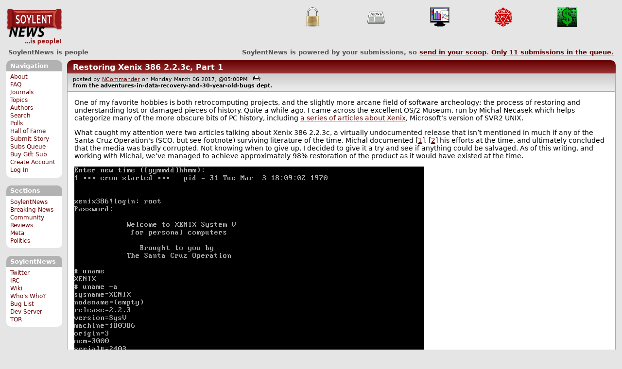

--- FILE ---
content_type: text/html; charset=utf-8
request_url: https://soylentnews.org/comments.pl?noupdate=1&sid=18292&page=1&cid=475882
body_size: 30601
content:
<!DOCTYPE HTML PUBLIC "-//W3C//DTD HTML 4.01//EN"
            "http://www.w3.org/TR/html4/strict.dtd">
<html>
<head>
<meta http-equiv="Content-Type" content="text/html; charset=utf-8">


<link rel="apple-touch-icon" sizes="180x180" href="/apple-touch-icon.png">
<link rel="icon" type="image/png" href="//soylentnews.org/favicon-soylentnews-32x32.png" sizes="32x32">
<link rel="icon" type="image/png" href="//soylentnews.org/favicon-soylentnews-16x16.png" sizes="16x16">
<link rel="manifest" href="/manifest.json">
<link rel="mask-icon" href="/safari-pinned-tab.svg" color="#961a1d">
<meta name="theme-color" content="#ffffff">

<meta http-equiv="onion-location" content="http://soylentqarvi3ikkzpp7fn4m5pxeeonbv6kr4akgkczqethjfhmalhid.onion" />

<title>SoylentNews  Comments | Restoring Xenix 386 2.2.3c, Part 1</title>




<link rel="stylesheet" type="text/css" media="screen, projection" href="//soylentnews.org/base.css?rehash_16_00_01">
<link rel="stylesheet" type="text/css" media="screen, projection" href="//soylentnews.org/comments.css?rehash_16_00_01">
<link rel="stylesheet" type="text/css" media="screen, projection" href="//soylentnews.org/soylentnews.css?rehash_16_00_01">
<link rel="stylesheet" type="text/css" media="print" href="//soylentnews.org/print.css?rehash_16_00_01">

<!-- start template: ID 19, header;misc;default -->

<link rel="top"       title="SoylentNews is people" href="//soylentnews.org/" >
<link rel="search"    title="Search SoylentNews" href="//soylentnews.org/search.pl">
<link rel="alternate" title="SoylentNews Atom" href="//soylentnews.org/index.atom" type="application/atom+xml">
<link rel="alternate" title="SoylentNews RSS" href="//soylentnews.org/index.rss" type="application/rss+xml">
</head>
<body>
<div id="top_parent"></div>

<div id="jump">
	<a href="#main-articles">Stories</a>
	<br>
	<a href="#blocks">Slash Boxes</a>
	<br>
	<a href="#acomments">Comments</a>
</div>

<div id="frame">
	<div id="topnav">
		<div id="logo">
			<h1><a href="//soylentnews.org">SoylentNews</a></h1>
		</div>
		
			<ul>
				<!-- start template: ID 222, setrectop_img;misc;default -->

<li>
	<a href="//soylentnews.org/search.pl?tid=15"><img src="//soylentnews.org/images/topics/topicsecurity.png" width="40" height="40" alt="Security" title="Security" ></a>
</li>

<!-- end template: ID 222, setrectop_img;misc;default -->



<!-- start template: ID 222, setrectop_img;misc;default -->

<li>
	<a href="//soylentnews.org/search.pl?tid=6"><img src="//soylentnews.org/images/topics/topicnews.png" width="40" height="40" alt="News" title="News" ></a>
</li>

<!-- end template: ID 222, setrectop_img;misc;default -->



<!-- start template: ID 222, setrectop_img;misc;default -->

<li>
	<a href="//soylentnews.org/search.pl?tid=12"><img src="//soylentnews.org/images/topics/topicbusiness.png" width="40" height="40" alt="Business" title="Business" ></a>
</li>

<!-- end template: ID 222, setrectop_img;misc;default -->



<!-- start template: ID 222, setrectop_img;misc;default -->

<li>
	<a href="//soylentnews.org/search.pl?tid=10"><img src="//soylentnews.org/images/topics/topicdevrandom.png" width="40" height="40" alt="/dev/random" title="/dev/random" ></a>
</li>

<!-- end template: ID 222, setrectop_img;misc;default -->



<!-- start template: ID 222, setrectop_img;misc;default -->

<li>
	<a href="//soylentnews.org/search.pl?tid=18"><img src="//soylentnews.org/images/topics/topictechonimics.png" width="40" height="40" alt="Techonomics" title="Techonomics" ></a>
</li>

<!-- end template: ID 222, setrectop_img;misc;default -->
			</ul>
		
	</div>
	<div id="slogan">
		<h2>SoylentNews is people</h2>
		<div id="head_message">SoylentNews is powered by your submissions, so <a href="//soylentnews.org/submit.pl">send in your scoop</a>. <a href="//soylentnews.org/submit.pl?op=list"> Only <b>11</b> submissions in the queue.</a></div>
		<div class="clear"></div>
	</div>
	
	<div id="links">
		
			

<!-- start template: ID 386, sidebox;misc;default -->

<div class="block" id="navigation-block">
	<div class="title" id="navigation-title">
		<h4>
			Navigation
		</h4>
	</div>
	<div class="content" id="navigation-content">
		<ul>
	<li>
		<a href="//soylentnews.org/about.pl">About</a>
	</li>
	<li>
		<a href="//soylentnews.org/faq.pl">FAQ</a>
	</li>
	<li>
		<a href="//soylentnews.org/journal.pl">Journals</a>
	</li>
	<li>
		<a href="//soylentnews.org/topics.pl">Topics</a>
	</li>
	<li>
		<a href="//soylentnews.org/authors.pl">Authors</a>
	</li>	
	<li>
		<a href="//soylentnews.org/search.pl">Search</a>
	</li>
	<li>
		<a href="//soylentnews.org/pollBooth.pl">Polls</a>
	</li>
	<li>
		<a href="//soylentnews.org/hof.pl">Hall of Fame</a>
	</li>
	<li>
		<a href="//soylentnews.org/submit.pl">Submit Story</a>
	</li>
	<li>
		<a href="//soylentnews.org/submit.pl?op=list">Subs Queue</a>
	</li>
		
		
			<li><a href="//soylentnews.org/subscribe.pl">Buy Gift Sub</a></li>
		
		<li>
			<a href="//soylentnews.org/my/newuser">Create Account</a>
		</li>
		<li>
			<a href="//soylentnews.org/my/">Log In</a>
		</li>
		
	</ul>
	</div>
</div>

<!-- end template: ID 386, sidebox;misc;default -->


			

<!-- start template: ID 386, sidebox;misc;default -->

<div class="block" id="sections-block">
	<div class="title" id="sections-title">
		<h4>
			Sections
		</h4>
	</div>
	<div class="content" id="sections-content">
		<ul>
	<li><a href="//soylentnews.org/">SoylentNews</a></li>

	

	
		
		<li><a href="//soylentnews.org/breakingnews/">Breaking News</a></li>
	
		
		<li><a href="//soylentnews.org/communityreviews/">Community Reviews</a></li>
	
		
		
		<li><a href="//soylentnews.org/meta/">Meta</a></li>
	
		
		<li><a href="//soylentnews.org/politics/">Politics</a></li>
	
</ul>
	</div>
</div>

<!-- end template: ID 386, sidebox;misc;default -->


			

<!-- start template: ID 386, sidebox;misc;default -->

<div class="block" id="sitebox-block">
	<div class="title" id="sitebox-title">
		<h4>
			SoylentNews
		</h4>
	</div>
	<div class="content" id="sitebox-content">
		<ul>
		<li><a href="https://twitter.com/soylentnews/" rel="nofollow">Twitter</a></li>
		<li><a href="https://irc.soylentnews.org" rel="nofollow">IRC</a></li>
		<li><a href="http://wiki.soylentnews.org/wiki/SoylentNews" rel="nofollow">Wiki</a></li>
		<li><a href="http://wiki.soylentnews.org/wiki/WhosWho" rel="nofollow">Who's Who?</a></li>
		<li><a href="https://github.com/SoylentNews/rehash/issues" rel="nofollow">Bug List</a></li>
		<li><a href="https://dev.soylentnews.org" rel="nofollow">Dev Server</a></li>
		<li><a href="http://soylentqarvi3ikkzpp7fn4m5pxeeonbv6kr4akgkczqethjfhmalhid.onion" rel="nofollow">TOR</a></li>
</ul>
	</div>
</div>

<!-- end template: ID 386, sidebox;misc;default -->


		
	</div>
	<div id="contents">
		
			
			<div id="comments">

<!-- end template: ID 19, header;misc;default -->



<!-- start template: ID 220, printCommentsMain;misc;default -->

<div class="article">
		<div class="generaltitle" >
	<div class="title">
		<h3 >
			<a href="//soylentnews.org/article.pl?sid=17/03/03/1620222">Restoring Xenix 386 2.2.3c, Part 1</a>
			
		</h3>
	</div>
</div>
		
			<div class="details">
				
				posted by
				
					<a href="http://soylentnews.org/">NCommander</a>
				
				 on Monday March 06 2017, @05:00PM
				 
					&nbsp;&nbsp;<a href="//soylentnews.org/print.pl?sid=17/03/03/1620222"><img src="//soylentnews.org/images/print.gif" height="11" width="15" alt="Printer-friendly"></a>
				
				<br>
				<strong>from the <b>adventures-in-data-recovery-and-30-year-old-bugs</b> dept.</strong>
			</div>
		
		<div class="body">
			<div class="intro"><p>One of my favorite hobbies is both retrocomputing projects, and the slightly more arcane field of software archeology; the process of restoring and understanding lost or damaged pieces of history. Quite a while ago, I came across the excellent OS/2 Museum, run by Michal Necasek which helps categorize many of the more obscure bits of PC history, including <a href="http://www.os2museum.com/wp/category/xenix/">a series of articles about Xenix</a>, Microsoft’s version of SVR2 UNIX.</p><p>What caught my attention were two articles talking about Xenix 386 2.2.3c, a virtually undocumented release that isn’t mentioned in much if any of the Santa Cruz Operation's (SCO, but see footnote) surviving literature of the time. Michal documented [<a href="http://www.os2museum.com/wp/the-xenix-386-2-2-3-mystery/">1</a>], [<a href="http://www.os2museum.com/wp/the-xenix-2-2-3-mystery-continued/">2</a>] his efforts at the time, and ultimately concluded that the media was badly corrupted. Not knowing when to give up, I decided to give it a try and see if anything could be salvaged. As of this writing, and working with Michal, we’ve managed to achieve approximately 98% restoration of the product as it would have existed at the time.</p><p>

<img src="https://soylentnews.org/blob.pl?id=3f321084066df8023016983d78520c28" alt="Xenix 386 booted with uname">

</p><p>I’m going to write up the rather long and interesting quest of rebuilding this piece of history. I apologize in advance about the images in this article, but we only recently got serial functionality working again, and even then, early boot and installation has to be done over the console.</p><p>* - SCO in this case refers to the original <em>Santa Cruz Operation</em>, and not the later <em>SCO Group</em> who bought the name and started the SCO/Linux lawsuits.</p><p>Read more past the fold.</p><h3>Historical Background</h3><p>From a historical perspective, Xenix is interesting as it was one of the first (if not the first) operating systems to take advantage of Protected Mode on the iAPX 80286 without being hamstrung by lack of backwards compatibility. I’ve talked about the 286 before on SoylentNews, but to summarize, the 80286 was the first processor with Protected Mode. However, it didn’t support paging, and the switch from real mode (8086 compatibility) to protected mode was one way; there was no official way to return to real mode without restarting the processor, and neither DOS, nor BIOS could operate in Protected Mode. To my knowledge, it was the only operating system to adopt the view that a system would enter protected mode, and never return to 16-bit compatibility. As such, it’s implementation of protected mode is somewhat different than most people are familiar with.</p><p>Instead, the 80286 was intended to allow running legacy DOS applications in real mode, while people would upgrade to new protected mode operating systems and software. <strike>The much loathed real mode segmentation system was revamped as well due to the new 32-bit register size, and it was now possible to have segments up to 16 MiB (a tremendous amount of memory at the time) in size, allowing applications to operate with a de-facto flat memory model.</strike></p><p><b>Correction:</b>  Wow, I went wrong here. The 80286's protected mode allowed segments to reside in a 24-bit address space, but were limited to 16-bits (64k) in length. The 80386 changed the rules to allow larger segment size by using additional fields on the LDT and GDT to extend the base, limit and a size modifer.</p><p>Additionally, Xenix was one of the most polished, and featureful UNIX systems of it's time. Out of the box, the system was the originator of virtual terminals, and supported both UUCP networking, and RS-232 serial based MicNet, and bridging between the two. MicNet appears to have been Microsoft's answer to AppleTalk as a very low cost networking solution, and allowed multiple systems to appear as one single UUCP node on the bang path. We'll explore both these features in later articles.</p><p>For software installation, Xenix's "custom" utility provided full featured package management, installation and removal, and even allowed per-file selection, relatively on par with modern Linux package management. Beside the stock operating system, Xenix had official add-on packages for international support, K&R based C compilers for DOS and Xenix, and a text processing system based on AT&T's troff. Third party solutions provided STREAMS and TCP/IP support before these features were added in Xenix 2.3.</p><p>System administration utilities for the most part were interactive, and easy to use, allowing for quick and easy setup of networking, printers, and user administration, and the system could dual boot with DOS. Combined with the visual shell, it's likely one of the best experiences you could get on a UNIX system of the era, and in many ways, still holds up today, nearly 30 years later. Microsoft was pushing Xenix heavily, and for a time, it was intended as the true replacement to the 16-bit DOS. However, fate intervened.</p><p>In 1984, following the break-up of Bell System (https://en.wikipedia.org/wiki/Breakup_of_the_Bell_System) into the baby bells, AT&T decided to enter the computer market and directly sell UNIX System V. Microsoft decided that they didn’t want to compete against AT&T, and began to collaborate with IBM to create what would become known as OS/2. In 1987, Microsoft transferred ownership of Xenix to the Santa Cruz Operation, and SCO began porting the operating system to take advantage of the 80386 and creating Xenix 386.</p><p>The most commonly known release of Xenix 386 is the 2.3, supported alongside the earlier Xenix 286 2.2 releases, and SCO’s Support Level Supplements  simultaneously supported both releases. The SLS index only shows a single update for “Xenix 386 2.2.1-2.2.3” for UUCP, but an examination of that update shows that this appears to be a mislabeling, as the binaries it contained target the 286.</p><p>So, what exactly is this unusual 2.2.3c release then? To find that out, I needed to get the thing running.</p><h3>Stumbling Towards Boot</h3></p><p>The images floating around on the internet come in two forms, a set of TeleDisk TD0 images, and a group of raw 720 kilobyte raw images, suitable for use in a VM (or with dd). Much later in our recovery effort, we eventually determined that the TD0 images were the originals, and the raw images were later created from these.</p><p>Initially though, I just wanted to get it to start. The image files contained six operating system (known as N1-6) disks, “Basic Utilities” (B1-2) disks, “Extended Utilities” (X1-5) disks, three International Supplement disks, and a single games disk. An initial examination of the disks showed that N1 and N2 had a Xenix filesystem, and the rest were simply raw tar archives that I could extract with GNU tar (with some warnings). The vast majority of data looked intact, so I grabbed QEMU, and popped N1 in and booted it up.</p><p>

<img src="https://soylentnews.org/blob.pl?id=f248cc5c62e44c136fe2dc3069f6f4cc" alt="N1 Boot">

</p><p>Unfortunately, the system would hang almost immediately after. Some testing revealed that the same issue existed on Bochs. PCjs got a bit further, but kernel panicked nearly immediately. Somewhat surprising to me though was VirtualBox not only booted, it got to the first step of the installer.</p><p>

<img src="https://soylentnews.org/blob.pl?id=21bc5f2ac01d9e01191d22e4cc1283c2" alt="Language Selection">

</p><p>Some time later, I did discover the failure here, but I’ll save that story for another article :). */evil*</p><p>With the first hurdle passed, it wasn’t long before another problem reared its ugly head (more later). Unfortunately, shortly after <em>that</em>, the system would hang trying to partition /dev/hd0.</p><p>

<img src="https://soylentnews.org/blob.pl?id=53b9c5d52fbe9ae7672711995599cb75" alt="Partitioning Hang">

</p><p>Some trial and error showed that if I started the system up without any IDE drives, I could successfully get through to the partitioning screen. As I know Michal had gotten farther in his resurrection attempt, I dropped him an email, and began to dig into the both the boot hang, and the IDE driver, and get a debugging build of VirtualBox setup. As we exchanged emails, I learned Michal had not only found the IDE issue, he also had managed to extract a full set of debugging symbols and offsets, and some tips with using the VirtualBox debugger.</p><p>I’ll let him explain in his own words:</p><blockquote><div><p>Hi Michael,</p><p>Here’s my analysis. The wd1010 driver in this version of Xenix is just plain wrong, and they were just lucky that it worked.</p><p>The problem is unquestionably with the INITIALIZE PARAMETERS command. The command is automatically executed by the _wdio routine if it finds that it hasn’t been done yet. All the code is in _wdio. It writes all the registers except for the command register. Then it potentially executes a loop which writes the command register and immediately reads the status register. If the error bit is set, the command is written again and the loop repeats until the error register is not set.</p><p>What happens in VirtualBox is that reading the status register clears the interrupt triggered by INITIALIZE PARAMETERS. That is the correct behavior, because reading the status register is *supposed* to clear the interrupt. Now at this point the CPU runs with interrupts enabled, but the disk interrupt is masked because the driver executed _spl5 further up the call stack in _wdstrategy. The interrupt is cleared from the device and from the controller, and the OS never receives it.</p><p>But the OS relies on the interrupt. It’s supposed to execute _wdintr, notice that INITIALIZE PARAMETERS was executed, set up a RECALIBRATE command into _wdjob and call _wdio again to continue with I/O. Once the interrupt from RECALIBRATE is processed, _wdjob is set up with a read or a write command, _wdio is executed, and the actual I/O happens.</p><p>Because the interrupt is cleared too soon, the state machine breaks down and the OS just sits there totally idle because it has nothing to do.</p><p>It appears that in old drives, INITIALIZE PARAMETERS [took] some non-negligible time to execute and reading the status register right after writing the command did not clear the interrupt because the command hadn’t yet set it. But then it is wrong to read the status register because if the command is going to fail, it’s probably going to take some time to fail, too.</p><p>This would be solved by making INITIALIZE PARAMETERS take a millisecond or two to complete. It is probably much easier to patch Xenix to do what it should have been doing all along, i.e. reading the alternate status register (3F6h instead of 1F7h) which does not clear interrupts.</p></div></blockquote><h3>A 30-Year Old Bug</h3></p><p>For those less versed in ATA/IDE interfaces, let me translate this into more basic English. On x86 compatible machines, access to the hard drive is controlled via a dedicated hard-drive controller and managed via the port I/O interface on the process (using in/out opcodes). ATA commands are written to these registers. In this case, Xenix is sending the INITIALIZE PARAMETERS command which brings the drive out of reset, and sets up the addressing mode.</p><p>The designers of the ATA specification designed it such a way that I/O operations can be asynchronous; the CPU sends a command, and then goes to do something else. When the hard drive is ready for more, it raises an interrupt, telling the processor to send another command. This interrupt is cleared by reading from the primary status register at 0x1F7. This behavior is by design and has been a part of the ATA specification since day one. In some cases however, one may simply want to poll the drive to know its status without changing interrupt statuses. For this purpose, an alternate status register at 0x3F7 is provided. </p><p>Xenix uses lazy initialization; that is to say that a device isn’t initialized until it’s used; the wd driver is never executed until something accesses /dev/hd0, and thus why it hangs at partitioning and not during IPL. When fdisk starts, the wd driver attempts to initialize the drive, and immediately reads the status register to check for any possible error codes. Afterwards, it waits for the IDE controller to generate an interrupt letting it know the drive is ready. In doing so, Xenix clears the interrupt it would get from the INITIALIZE PARAMETERS command, and gets stuck in a spinloop. As such, the hang is caused by a legitimate bug in Xenix in its IDE implementation and can occur on real hardware.</p><p>It’s hard to say if this was actually a problem in 1987, however, older releases of Xenix were known to be incredibly picky about the hardware they would work on, and prevailing logic on USENET was that older releases of Xenix would flat out break on any processor faster than 50 Mhz, partially due to bugs like this. However, Xenix 2.3 (which was released not long after this version) rewrote the wd driver to not suffer from this race condition, so it likely was as much a problem then as it was now. As Michal noted, its possible to read the status register without clearing the interrupt, and get the behavior Xenix wants. One quick hex edit later, and I now get this.</p><p>


<img src="https://soylentnews.org/blob.pl?id=5e159b963603d4ef5b13cf3b28c59675" alt="Disk Geometry">
<img src="https://soylentnews.org/blob.pl?id=e3eff909b9316bce3741ec4f01c6be74" alt="Select Partition">
<img src="https://soylentnews.org/blob.pl?id=aad6d03ffb4f755a7b14aab93efed51a" alt="Finishing up">

</p><p>Success! Due to the fact that it uses CHS (Cylinder, Head, and Sector) addressing and bypasses the BIOS, Xenix tops out at a maximum drive size of 504 MiB.  After a few basic questions, I’m prompted to remove N2, and reboot.</p><p>

<img src="https://soylentnews.org/blob.pl?id=725041afcecf174028380826da06ac8a" alt="Reboot">

</p><p>N1 goes back in as per the instructions, I cross my fingers, push Enter and …</p><p>

<img src="https://soylentnews.org/blob.pl?id=14144b702743ad52b9613f53e123f3d4" alt="Dreaded Z Hang">

</p><p>It hangs. Crud.</p><p>In our next installment, we'll go into trying to manually start the operating system when the only commands we have are tar, mount, dd, and sh, along with the Xenix manifest files, and thereby crash head first into Xenix's copy protection.</p></div>
		</div>
	</div>
	<div class="prev-next">&nbsp;</div>





<a name="acomments"></a>
<div class="commentwrap" id="commentwrap">
	

<!-- start template: ID 77, printCommNoArchive;misc;default -->

<div class="commentBox commentNoArchive">
			

		
			
				This discussion has been archived.
			
			No new comments can be posted.
		
	
</div>

<!-- end template: ID 77, printCommNoArchive;misc;default -->


	<div class="commentBox">
		
			<a href="//soylentnews.org/article.pl?sid=17/03/03/1620222">Restoring Xenix 386 2.2.3c, Part 1</a>
		
		|
		
			<a href="//soylentnews.org/users.pl">Log In/Create an Account</a>
		
		
			| <a href="//soylentnews.org/comments.pl?noupdate=1&amp;sid=18292&amp;page=1">Top</a>
		
		| <b>65</b> comments
		
		| <a href="//soylentnews.org/search.pl?op=comments&amp;sid=18292">Search Discussion</a>
	</div>

	<div class="commentBoxForm" id="commentControlBox">
		<form action="//soylentnews.org/comments.pl#post_comment">
			<fieldset>
				<legend>Display Options</legend>
				 
				
						Threshold/Breakthrough <select id="threshold" name="threshold">
<option value="-1">-1: 3 comments</option>
<option value="0" selected>0: 3 comments</option>
<option value="1">1: 3 comments</option>
<option value="2">2: 2 comments</option>
<option value="3">3: 0 comments</option>
<option value="4">4: 0 comments</option>
<option value="5">5: 0 comments</option>
</select>
<select id="highlightthresh" name="highlightthresh">
<option value="-1">-1: 3 comments</option>
<option value="0">0: 3 comments</option>
<option value="1">1: 3 comments</option>
<option value="2" selected>2: 2 comments</option>
<option value="3">3: 0 comments</option>
<option value="4">4: 0 comments</option>
<option value="5">5: 0 comments</option>
</select>
<select id="mode" name="mode">
<option value="flat">Flat</option>
<option value="nocomment">No Comments</option>
<option value="threadtng">Threaded-TNG</option>
<option value="threadtos" selected>Threaded-TOS</option>
</select>
<select id="commentsort" name="commentsort">
<option value="0" selected>Oldest First</option>
<option value="1">Newest First</option>
</select>

				<input type="submit" name="op" value="Change" class="button">
				<input type="hidden" name="sid" value="18292">
				<input type="hidden" name="page" value="1">
				<input type="hidden" name="noupdate" value="1">
				<input type="hidden" name="cid" value="475882">
				<input type="hidden" name="pid" value="475882">
				
				
				 <span class="nbutton"><b><a href="//soylentnews.org/article.pl?sid=17/03/03/1620222">Mark All as Read</a></b></span>
				
						<span class="nbutton"><b><a href="//soylentnews.org/article.pl?sid=17/03/03/1620222&markunread=1">Mark All as Unread</a></b></span>
				
			</fieldset>
		</form>
		<div class="commentBox">
			<small><b>The Fine Print:</b> The following comments are owned by whoever posted them. We are not responsible for them in any way.</small>
		</div>
	</div>	
</div>
<a name="topcomment"></a>

<!-- end template: ID 220, printCommentsMain;misc;default -->

<ul id="commentlisting" >
<li id="tree_475882" class="comment">
<input id="commentHider_475882" type="checkbox" class="commentHider"  autocomplete="off" />
<label class="commentHider" title="Expand/Collapse comment" for="commentHider_475882"> </label><div id="comment_475882" class="commentDiv score2   ">
<div id="comment_top_475882" class="commentTop"><div class="title"><h4 id="475882" class="noTH"><label class="commentHider" for="commentHider_475882">Re:This is great to see</label><span id="comment_score_475882" class="score">(Score: 2)</span> 
<span class="by"> by <a href="//soylentnews.org/~NCommander/">NCommander</a> on Tuesday March 07 2017, @02:46AM
</span>
</h4>
</div>
<div class="details">by <a href="//soylentnews.org/~NCommander/">NCommander (2)</a> <span class="zooicon"><a href="//soylentnews.org/subscribe.pl"><img src="//soylentnews.org/images/star.png" alt="Subscriber Badge" title="Subscriber Badge" width="15" height="15"></a></span>  

<span class="otherdetails" id="comment_otherdetails_475882">&lt;<a href="mailto:michael%40casadevall.pro">michael@casadevall.pro</a>&gt; on Tuesday March 07 2017, @02:46AM (<a href="//soylentnews.org/comments.pl?noupdate=1&amp;sid=18292&amp;page=1&amp;cid=475882#commentwrap">#475882</a>)<small> <a href="http://soylentnews.org/" class="user_homepage_display">Homepage</a> <a href="//soylentnews.org/~NCommander/journal/" title="Friday June 02 2023, @04:48AM">Journal</a> 
</small></span>
</div>
</div>
<div class="commentBody">
<div id="comment_body_475882"><p>The original FoxPro was available for DOS, Win 3.1, and Mac, and UNIX, and UNIX in this case meant either Xenix or SCO UNIX based on vintage. Of those platforms, Xenix is the only one you'd really want to run a multiuser server application on due to preemptive multitasking, especially since in that era, getting Macs to talk to non-Macs required a significant amount of teeth pulling, AAUI adapters, MacTCP, or AppleTalk for Windows.</p><p>A lot of people both then and now never consider the value of having the source code to their line of business applications, so Xenix 2.3.4 is a popular virtualization target for people that can't afford to have them rebuilt. Microsoft Word and ExSCO UnixWare retained Xenix compatibility for years until they finally got sick of paying royalties to Microsoft and dropped it. Some people have managed to get those antiques working via iBCS on Linux, NetBSD and FreeBSD, though support is kinda hit or miss at best.</p></div> 
<div id="comment_sig_475882" class="sig">--<br>Still always moving</div> 
</div>
<div class="commentSub" id="comment_sub_475882"><span class="nbutton"><b><a href="//soylentnews.org/comments.pl?noupdate=1&amp;sid=18292&amp;page=1&amp;cid=475877#475877">Parent</a></b></span> 
</div>

</div>


<div class="comment_footer">

</div>
<table align="center" border="0" cellpadding="2" cellspacing="0" width="300" class="data" id="mod_summary">

	<tr class="data_head">
		<th align="left">Starting Score:&nbsp;&nbsp;&nbsp;</th>
		<th colspan="2" align="right">1</th>
		<th align="left">&nbsp;point</th>
	</tr>


	
	
	
	
	
	
	
	
	
	
	
	
	
	
	
	<tr class="data_hl2">
		<td align="left">Karma-Bonus Modifier</td>
		<td>&nbsp;</td>
		<td align="right">+1</td>
		<td>			&nbsp;		</td>

		

	</tr>
	
	
	
	
	<tr class="data_hl2"><td colspan="4"><hr></td></tr>
	<tr class="data_hl2">
		<td align="left"><b>Total Score:</b></td>
		<td>&nbsp;</td>
		<td align="right"><b>2</b></td>
		<td>			&nbsp;		</td>

		

	</tr>
	
	
</table>
</ul>
<div id="discussion_buttons">
<span class="nbutton"><b><a href="//soylentnews.org/faq.pl?op=moderation">Moderator Help</a></b></span>
</div><script src="//soylentnews.org/expandAll.js" type="text/javascript"></script>

<!-- start template: ID 230, footer;misc;default -->

</div>	
		</div>
		<div id="footer">
			
			<em>You are capable of planning your future.</em>
			
			<div class="search">
				<form method="get" action="//soylentnews.org/search.pl">
					<fieldset>
						<legend></legend>
						<input type="text" name="query" value="" size="20">
						<input type="submit" value="Search" class="button">
					</fieldset>
				</form>
			</div>
			<div class="copyright">
				
			</div>
			<div class="btmnav">
				<ul>
					<li class="begin">
						<a href="//soylentnews.org/">Home</a>
					</li>
					<li>
						<a href="//soylentnews.org/about.pl">About</a>
					</li>
					<li>
						<a href="//soylentnews.org/faq.pl">FAQ</a>
					</li>
					<li>
						<a href="//soylentnews.org/journal.pl">Journals</a>
					</li>
					<li>
						<a href="//soylentnews.org/topics.pl">Topics</a>
					</li>
					<li>
						<a href="//soylentnews.org/authors.pl">Authors</a>
					</li>
					<li>
						<a href="//soylentnews.org/search.pl">Search</a>
					</li>
					<li>
						<a href="//soylentnews.org/pollBooth.pl">Polls</a>
					</li>
					<li>
						<a href="//soylentnews.org/submit.pl">Submit Story</a>
					</li>					
						
							<li><a href="//soylentnews.org/subscribe.pl">Buy Gift Sub</a></li>
						
						<li>
							<a href="//soylentnews.org/my/newuser">Create Account</a>
						</li>
						<li>
							<a href="//soylentnews.org/my/">Log In</a>
						</li>
					
					<li>
						<a href="//soylentnews.org/index.atom"><img src="//soylentnews.org/images/atomicon.gif" width="36" height="14" alt="Atom feed"></a>
						<a href="//soylentnews.org/index.rss"><img src="//soylentnews.org/images/rssicon.gif" width="36" height="14" alt="RSS feed"></a>
					</li>
				</ul>
			</div>
		</div>
		
	</div>
</body>
</html>

<!-- end template: ID 230, footer;misc;default -->

